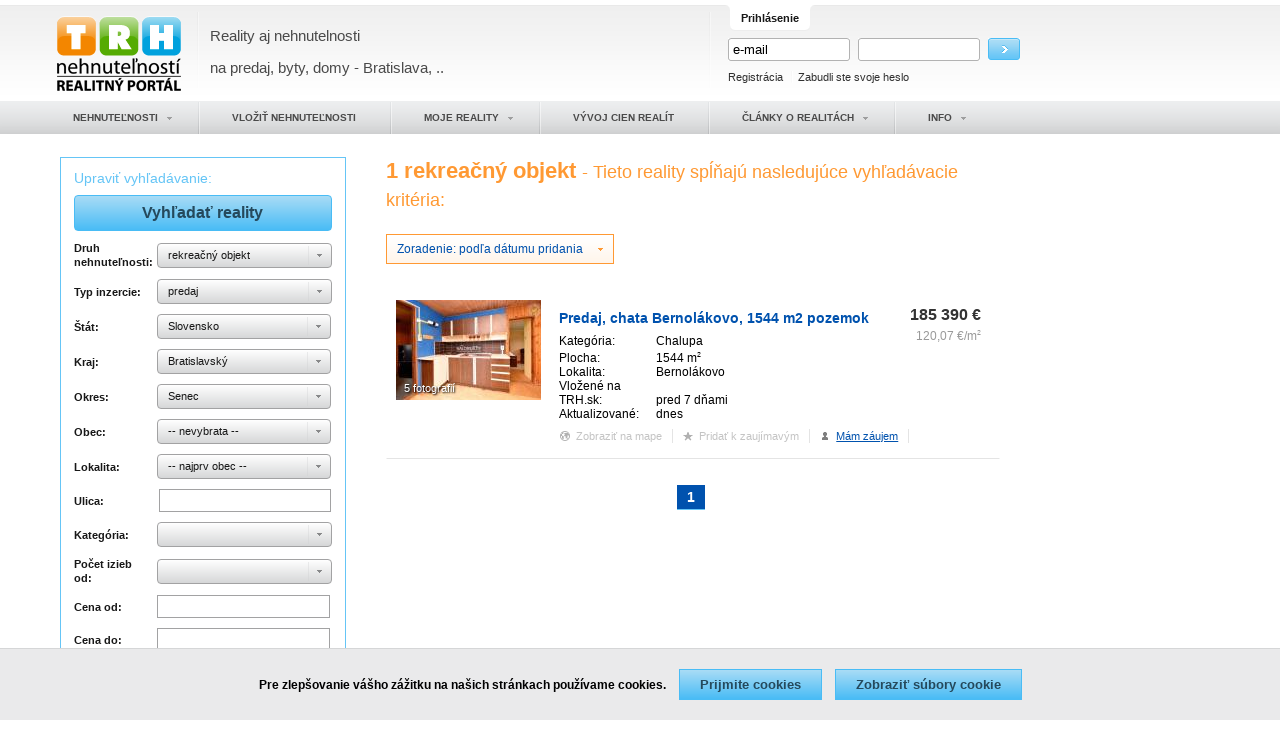

--- FILE ---
content_type: text/html; charset=UTF-8
request_url: https://www.trh.sk/reality-byt-dom-vyhladavanie.html?districts%5B0%5D=1&townships%5B0%5D=50&typeId=5&advertisingTypeId=1&order=1&page=1
body_size: 12312
content:
<!DOCTYPE html PUBLIC "-//W3C//DTD XHTML 1.0 Transitional//EN" "http://www.w3.org/TR/xhtml1/DTD/xhtml1-transitional.dtd">
<html xmlns="http://www.w3.org/1999/xhtml" xml:lang="sk" lang="sk">
<head>
<meta http-equiv="Content-Type" content="text/html; charset=utf-8" />
<title>Rekreačné objekty, predaj, Bratislavský kraj, okres Senec</title><meta name="description" content="Reality na predaj a prenájom - nehnuteľnosti, byty, rodinné domy, novostavby, pozemky - Bratislava, Košice, Žilina, Banská Bystrica, Trnava, Trenčín, Nitra,.." />
<meta name="viewport" content="width=device-width, initial-scale=1" /><link href="https://s3.eu-west-1.amazonaws.com/s.trh.sk/css/reset.css?1507920910" media="screen" rel="stylesheet" type="text/css" />
<link href="https://s3.eu-west-1.amazonaws.com/s.trh.sk/css/main_v2.css?1635363055" media="screen" rel="stylesheet" type="text/css" />
<link href="https://s3.eu-west-1.amazonaws.com/s.trh.sk/css/simple-grid.css?1542902090" media="screen" rel="stylesheet" type="text/css" />
<link href="https://s3.eu-west-1.amazonaws.com/s.trh.sk/css/reset_print.css?1507920910" media="print" rel="stylesheet" type="text/css" />
<link href="https://s3.eu-west-1.amazonaws.com/s.trh.sk/css/main_print.css?1507920909" media="print" rel="stylesheet" type="text/css" />
<link href="https://s3.eu-west-1.amazonaws.com/s.trh.sk/css/jquery.autocomplete.css?1507920908" media="screen" rel="stylesheet" type="text/css" />
<link href="https://s3.eu-west-1.amazonaws.com/s.trh.sk/css/gallery.css?1473623789" media="screen" rel="stylesheet" type="text/css" />
<link href="https://s3.eu-west-1.amazonaws.com/s.trh.sk/css/jquery/jquery-ui-1.8.11.custom.css?1507920908" media="screen" rel="stylesheet" type="text/css" />
<link href="https://s3.eu-west-1.amazonaws.com/s.trh.sk/favicon.ico?1290088614" rel="shortcut icon" type="image/ico" />
<!--[if lt IE 8]> <link href="https://s3.eu-west-1.amazonaws.com/s.trh.sk/css/ie.css?1507920902" media="" rel="stylesheet" type="text/css" /><![endif]--><script type="text/javascript" src="https://ajax.googleapis.com/ajax/libs/jquery/1.4.4/jquery.min.js"></script>
<script type="text/javascript" src="https://s3.eu-west-1.amazonaws.com/s.trh.sk/js/select.js?1473623789"></script>
<script type="text/javascript">
    //<![CDATA[
var googletag = googletag || {};
googletag.cmd = googletag.cmd || [];
(function() {
var gads = document.createElement('script');
gads.async = true;
gads.type = 'text/javascript';
var useSSL = 'https:' == document.location.protocol;
gads.src = (useSSL ? 'https:' : 'http:') + 
'//www.googletagservices.com/tag/js/gpt.js';
var node = document.getElementsByTagName('script')[0];
node.parentNode.insertBefore(gads, node);
})();
    //]]>
</script>
<script type="text/javascript" src="https://s3.eu-west-1.amazonaws.com/s.trh.sk/js/dynamic_select.js?1473623789"></script>
<script type="text/javascript" src="https://s3.eu-west-1.amazonaws.com/s.trh.sk/js/jquery/jquery.autocomplete.pack.js?1473623789"></script>
<script type="text/javascript" src="https://s3.eu-west-1.amazonaws.com/s.trh.sk/js/gallery.js?1473623789"></script>
<script type="text/javascript">
    //<![CDATA[
googletag.cmd.push(function() {
  var mapping = googletag.sizeMapping()
  .addSize([768, 0], [120, 120])
  .addSize([560, 0], [240, 120])
  .addSize([0, 0], [120, 120])
  .build();

  googletag.defineSlot('/2073753/TRHskDetail', [336, 280], 'div-gpt-ad-1426511648403-0').addService(googletag.pubads());
googletag.defineSlot('/2073753/TRHskHEAD', [468, 60], 'div-gpt-ad-1328438072690-1').addService(googletag.pubads());
googletag.defineSlot('/2073753/TRHskVV1//4', [120, 120], 'div-gpt-ad-1328438072690-2').defineSizeMapping(mapping).addService(googletag.pubads());
googletag.defineSlot('/2073753/TRHskVV2//4', [120, 120], 'div-gpt-ad-1328438072690-3').defineSizeMapping(mapping).addService(googletag.pubads());
googletag.defineSlot('/2073753/TRHskVV3//4', [120, 120], 'div-gpt-ad-1328438072690-4').defineSizeMapping(mapping).addService(googletag.pubads());
googletag.defineSlot('/2073753/TRHskVV4//4', [120, 120], 'div-gpt-ad-1328438072690-5').defineSizeMapping(mapping).addService(googletag.pubads());
googletag.defineSlot('/2073753/TRHskVVsky', [[120, 240], [120, 600], [160, 600], [300, 600], [300, 1050]], 'div-gpt-ad-1422868727144-4').addService(googletag.pubads());
googletag.defineSlot('/2073753/TRHskDetailSky', [[120, 240], [120, 600], [160, 600], [300, 600], [300, 1050]], 'div-gpt-ad-1422868727144-0').addService(googletag.pubads());
googletag.defineSlot('/2073753/TRHskVVssquare', [[180, 150], [200, 200]], 'div-gpt-ad-1422868727144-5').addService(googletag.pubads());
googletag.defineSlot('/2073753/TRHskMain', [468, 60], 'div-gpt-ad-1413781200574-0').addService(googletag.pubads());
googletag.defineSlot('/2073753/TRHskDetail2', [[250, 250], [300, 250], [300, 300], [336, 280]], 'div-gpt-ad-1422868727144-2').addService(googletag.pubads());
googletag.defineSlot('/2073753/TRHskSky', [[120, 240], [120, 600], [160, 600], [300, 600], [300, 1050]], 'div-gpt-ad-1422868727144-3').addService(googletag.pubads());
googletag.defineSlot('/2073753/TRHskVVleaderboard', [728, 90], 'div-gpt-ad-1489142232272-0').addService(googletag.pubads());
//googletag.pubads().enableSingleRequest();
//googletag.pubads().enableSyncRendering();
googletag.enableServices();
});
    //]]>
</script>
<script type="text/javascript" src="https://s3.eu-west-1.amazonaws.com/s.trh.sk/js/functions.js?1473623789"></script><meta name="google-site-verification" content="ak_dOX6sZNdyrEGDs1p7SenljxhjqFm1StU6UHGeOHg" />
<meta name="google-site-verification" content="3N_PSNyTGnwLlOF3Ju54Zpt_sHqbn1nYtbIFiMi2GVM" />
<meta name="alexaVerifyID" content="E-K0WXGsGQ3SmLCVkX4Abn9DHmM" />
<script type="text/javascript">
  var _gaq = _gaq || [];
  _gaq.push(['_setAccount', 'UA-1183466-1']);
  _gaq.push(['_setCustomVar', 1, 'User type', 'ANONYMOUS', 2]);
  _gaq.push(['_trackPageview']);

  (function() {
    var ga = document.createElement('script'); ga.type = 'text/javascript'; ga.async = true;
    ga.src = ('https:' == document.location.protocol ? 'https://ssl' : 'http://www') + '.google-analytics.com/ga.js';
    var s = document.getElementsByTagName('script')[0]; s.parentNode.insertBefore(ga, s);
  })();
</script>
<!-- Facebook Pixel Code -->
<script type="text/javascript">
!function(f,b,e,v,n,t,s){if(f.fbq)return;n=f.fbq=function(){n.callMethod?
n.callMethod.apply(n,arguments):n.queue.push(arguments)};if(!f._fbq)f._fbq=n;
n.push=n;n.loaded=!0;n.version='2.0';n.queue=[];t=b.createElement(e);t.async=!0;
t.src=v;s=b.getElementsByTagName(e)[0];s.parentNode.insertBefore(t,s)}(window,
document,'script','//connect.facebook.net/en_US/fbevents.js');

fbq('init', '749323765198747');
fbq('track', "PageView");</script>
<!-- End Facebook Pixel Code -->
</head>
<body class="withSkyscraper">
<noscript>
<img height="1" width="1" style="display:none;" src="https://www.facebook.com/tr?id=749323765198747&amp;ev=PageView&amp;noscript=1" alt="" />
</noscript>
<div id="wrap">
  <div id="wrapIn">
    <div id="header">
	          <a class="h1" href="/" title="Reality, Nehnuteľnosti, byty a domy na predaj a prenájom - Bratislava, Košice a iné mestá"></a>
        <h1 class="main_page">Reality aj nehnutelnosti <br/>na predaj, byty, domy - Bratislava, .. </h1>
<!--        <h2 class="main_page_h2">--><!--</h2>-->
	        <div class="hidden-sm">
      <!--        <div id="banerTop">-->
          <!-- TRHskMain -->
<!--<div id='div-gpt-ad-1413781200574-0' style='width:468px; height:60px;'>-->
<!--<script type='text/javascript'>-->
<!--googletag.cmd.push(function() { googletag.display('div-gpt-ad-1413781200574-0'); });-->
<!--</script>-->
<!--</div>-->
<!--        </div>-->
                            <fieldset id="login">
      <legend><span>Prihlásenie</span></legend>
        <form action="" method="post" enctype="application/x-www-form-urlencoded">
  <p>
    <label>
      <span class="hidden">:</span>
      
<input type="text" name="username" id="username" value="e-mail" onfocus="if (this.value == 'e-mail') this.value = '';" onblur="if (this.value == '') this.value = 'e-mail';" title="Email registrovaného používateľa" class="formText" />    </label>
  </p>
  <p>
    <label>
      <span class="hidden">:</span>
      
<input type="password" name="password" id="password" value="" onfocus="if (this.value == 'heslo') this.value = '';" title="Heslo" class="formPassword" />    </label>
  </p>
  <p>
    
<input type="image" name="loginSubmit" id="loginSubmit" src="https://s3.eu-west-1.amazonaws.com/s.trh.sk/img/login_submit.png?1295599000" alt="Prihlásiť" />  </p>
  
<input type="hidden" name="returnTo" value="/reality-byt-dom-vyhladavanie.html?districts%5B0%5D=1&amp;townships%5B0%5D=50&amp;typeId=5&amp;advertisingTypeId=1&amp;order=1&amp;page=1" id="returnTo" /></form>
    <p class="links">
      <span id="registrationLabel" class="first"><a rel="nofollow" href="/moje-konto/registracia.html">Registrácia</a></span>
      <span id="forgotPasswordLabel" class="last"><a rel="nofollow" href="/moje-konto/zabudnute-heslo.html">Zabudli ste svoje heslo</a></span>
    </p>
  </fieldset>
            </div>
      <div id="menuMobile" class="hidden-lg">
        <div id="nav-icon">
          <span></span>
          <span></span>
          <span></span>
        </div>
      </div>
    </div>

    <script type="text/javascript">
      /*<![CDATA[*/
      $(document).ready(function(){
        $('#nav-icon').click(function(){
          $(this).toggleClass('open');
          $('#menuTop').toggleClass('open');
        });
        $('#menuTop li.hasSubmenu').append($('<div>').addClass('toggle').html('▼'));
        $('#menuTop li.hasSubmenu .toggle').click(function(e) {
          e.preventDefault();
          $(this).parent().toggleClass('open');
        })
      });
      /*]]>*/
    </script>

    <ul id="menuTop" class="clearfix">
  <li class="first hasSubmenu"><a href="/reality-byt-dom-vyhladavanie.html?typeId=1&amp;advertisingTypeId=1&amp;order=1&amp;page=1"><span><span>Nehnuteľnosti</span></span></a><ul><li><a href="/reality-byt-dom-vyhladavanie.html?typeId=1&amp;advertisingTypeId=1&amp;order=1&amp;page=1">Byty</a></li><li><a href="/reality-byt-dom-vyhladavanie.html?typeId=2&amp;advertisingTypeId=1&amp;order=1&amp;page=1">Domy</a></li><li><a href="/reality-byt-dom-vyhladavanie.html?typeId=3&amp;advertisingTypeId=1&amp;order=1&amp;page=1">Novostavby</a></li><li><a href="/reality-byt-dom-vyhladavanie.html?typeId=4&amp;advertisingTypeId=1&amp;order=1&amp;page=1">Nebytové priestory</a></li><li><a href="/reality-byt-dom-vyhladavanie.html?typeId=5&amp;advertisingTypeId=1&amp;order=1&amp;page=1">Rekreačné objekty</a></li><li><a href="/reality-byt-dom-vyhladavanie.html?typeId=6&amp;advertisingTypeId=1&amp;order=1&amp;page=1">Pozemky</a></li><li><a href="/reality-byt-dom-vyhladavanie.html?typeId=7&amp;advertisingTypeId=1&amp;order=1&amp;page=1">Garáže</a></li></ul></li><li><a href="/moje-konto/pridat-inzerat.html"><span><span>Vložiť nehnuteľnosti</span></span></a></li><li class="hasSubmenu"><a href="/moje-konto/prihlasenie.html"><span><span>Moje reality</span></span></a><ul><li><a href="/moje-konto/prihlasenie.html">Prihlásenie</a></li><li><a href="/moje-konto/registracia.html">Registrácia</a></li></ul></li><li><a href="/ceny-nehnutelnosti.html"><span><span>Vývoj cien realít</span></span></a></li><li class="hasSubmenu"><a href="/clanky/byvanie-a-reality.html"><span><span>Články o realitách</span></span></a><ul><li><a href="/clanky/byvanie-a-reality.html">Bývanie a reality</a></li><li><a href="/clanky/pravna-poradna.html">Právna poradňa</a></li><li><a href="/clanky/financie.html">Financie</a></li><li><a href="/clanky/o-nas.html">O nás</a></li></ul></li><li class="last hasSubmenu"><a href="/o-nas.html"><span><span>Info</span></span></a><ul><li><a href="/o-nas.html">O nás</a></li><li><a href="/inzercia-realit-na-trhsk.html">Realitná inzercia na TRH.sk</a></li><li><a href="/cennik-realitnej-inzercie.html">Cenník realitnej inzercie</a></li><li><a href="/zvyraznenie-realitnych-inzeratov.html">Zvýraznenie realitných inzerátov</a></li><li><a href="/reklama.html">Reklama</a></li><li><a href="/partneri-bratislava-skolka-jasle-esencialne-oleje.html">Partneri</a></li><li><a href="/obchodne-podmienky.html">Obchodné podmienky</a></li><li><a href="/moje-konto/kontakt.html">Kontakt</a></li><li><a href="/moje-konto/kontakt.html">Pripomienky</a></li></ul></li></ul>
    	<div id="pageContent">
	  <div class="container" id="searchResults" >
    <div class="row">
        <div class="col-4">
            <button class="visible-sm toggle-sm search-form__toggle-sm">Vyhľadávanie</button>
            <div class="form search-form collapsed-sm">
                <div class="header">Upraviť vyhľadávanie:</div>
                <form id="searchForm" action="/reality-byt-dom-vyhladavanie.html?districts%5B0%5D=1&amp;townships%5B0%5D=50&amp;typeId=5&amp;advertisingTypeId=1&amp;order=1&amp;page=1" method="get" enctype="application/x-www-form-urlencoded">
  
<input type="hidden" name="lokalita" value="" id="lokalita" />  <div class="formSubmitUp">
    
<input type="submit" name="formSubmit" id="formSubmit" value="Vyhľadať reality" class="formSubmit" />  </div>
  
  <div class="typeId controlWrap clearfix">
    <div class="controlLabel">
      <h2><label for="typeId" class="controlLabel">Druh nehnuteľnosti:</label></h2>
    </div>
    <div class="control">
      
<div class="selectSingle" id="typeIdWrap"><span class="selected"><span>rekreačný objekt</span></span><select name="typeId" id="typeId" onchange="$('#searchForm').attr('action', '/search/change-type.html');$('#searchForm').submit();">
    <option value="1" label="byt">byt</option>
    <option value="2" label="dom">dom</option>
    <option value="3" label="novostavba">novostavba</option>
    <option value="4" label="nebytový priestor">nebytový priestor</option>
    <option value="6" label="pozemok">pozemok</option>
    <option value="5" label="rekreačný objekt" selected="selected">rekreačný objekt</option>
    <option value="7" label="garáž">garáž</option>
</select><script type="text/javascript">
//<![CDATA[
$('#typeIdWrap').trhSingleSelect({fallback: '#typeId', emptyText: '&nbsp;'});
//]]>
</script></div>    </div>
  </div>
  <div class="advertisingType controlWrap clearfix">
    <div class="controlLabel">
      <h2><label for="advertisingTypeId" class="controlLabel">Typ inzercie:</label></h2>
    </div>
    <div class="control">
      
<div class="selectSingle" id="advertisingTypeIdWrap"><span class="selected"><span>predaj</span></span><select name="advertisingTypeId" id="advertisingTypeId" onchange="$('#searchForm').attr('action', '/search/change-type.html');$('#searchForm').submit();">
    <option value="1" label="predaj" selected="selected">predaj</option>
    <option value="2" label="prenájom">prenájom</option>
    <option value="4" label="dopyt">dopyt</option>
</select><script type="text/javascript">
//<![CDATA[
$('#advertisingTypeIdWrap').trhSingleSelect({fallback: '#advertisingTypeId', emptyText: 'advertisingTypeId'});
//]]>
</script></div>    </div>
  </div>
  
  <div id="searchLocation">
  <h2><label for="countries" class="controlLabel">Štát:</label></h2>
  
<div class="selectSingle" id="countriesWrap"><span class="selected"><span>Slovensko</span></span><select name="countries" id="countries">
    <option value="0" label="Slovensko" selected="selected">Slovensko</option>
    <option value="15" label="Belgicko">Belgicko</option>
    <option value="25" label="Bulharsko">Bulharsko</option>
    <option value="30" label="Česko">Česko</option>
    <option value="60" label="Chorvátsko">Chorvátsko</option>
    <option value="31" label="Čierna Hora">Čierna Hora</option>
    <option value="28" label="Cyprus">Cyprus</option>
    <option value="34" label="Dánsko">Dánsko</option>
    <option value="38" label="Egypt">Egypt</option>
    <option value="41" label="Estónsko">Estónsko</option>
    <option value="45" label="Fínsko">Fínsko</option>
    <option value="46" label="Francúzsko">Francúzsko</option>
    <option value="50" label="Grécko">Grécko</option>
    <option value="58" label="Holandsko">Holandsko</option>
    <option value="65" label="Írsko">Írsko</option>
    <option value="66" label="Island">Island</option>
    <option value="96" label="Lichtenštajnsko">Lichtenštajnsko</option>
    <option value="97" label="Litva">Litva</option>
    <option value="98" label="Lotyšsko">Lotyšsko</option>
    <option value="99" label="Luxembursko">Luxembursko</option>
    <option value="100" label="Macedónsko">Macedónsko</option>
    <option value="102" label="Maďarsko">Maďarsko</option>
    <option value="107" label="Malta">Malta</option>
    <option value="121" label="Nemecko">Nemecko</option>
    <option value="126" label="Nórsko">Nórsko</option>
    <option value="136" label="Poľsko">Poľsko</option>
    <option value="137" label="Portugalsko">Portugalsko</option>
    <option value="138" label="Rakúsko">Rakúsko</option>
    <option value="140" label="Rumunsko">Rumunsko</option>
    <option value="152" label="Slovinsko">Slovinsko</option>
    <option value="169" label="Španielsko">Španielsko</option>
    <option value="155" label="Spojené kráľovstvo">Spojené kráľovstvo</option>
    <option value="156" label="Spojené štáty">Spojené štáty</option>
    <option value="157" label="Srbsko">Srbsko</option>
    <option value="170" label="Švajčiarsko">Švajčiarsko</option>
    <option value="171" label="Švédsko">Švédsko</option>
    <option value="174" label="Taliansko">Taliansko</option>
    <option value="181" label="Turecko">Turecko</option>
    <option value="190" label="Venezuela">Venezuela</option>
</select><script type="text/javascript">
//<![CDATA[
$('#countriesWrap').trhSingleSelect({fallback: '#countries', emptyText: '&nbsp;'});
//]]>
</script></div>  <script type="text/javascript">
//<![CDATA[
$('#countries').trhDynamicSelect({url: '/ajax/search-location.html', dependentElements: ['districts','townships','cities','localities'], place: 'searchLocation'});
//]]>
</script>  
      <h2><label for="districts" class="controlLabel">Kraj:</label></h2>
    
<div class="selectSingle" id="districtsWrap"><span class="selected"><span>Bratislavský</span></span><select name="districts" id="districts">
    <option value="0" label="Reality z ...">Reality z ...</option>
    <option value="6" label="Banskobystrický">Banskobystrický</option>
    <option value="1" label="Bratislavský" selected="selected">Bratislavský</option>
    <option value="8" label="Košický">Košický</option>
    <option value="3" label="Nitriansky">Nitriansky</option>
    <option value="7" label="Prešovský">Prešovský</option>
    <option value="4" label="Trenčiansky">Trenčiansky</option>
    <option value="2" label="Trnavský">Trnavský</option>
    <option value="5" label="Žilinský">Žilinský</option>
</select><script type="text/javascript">
//<![CDATA[
$('#districtsWrap').trhSingleSelect({fallback: '#districts', emptyText: '&nbsp;'});
//]]>
</script></div>    <script type="text/javascript">
//<![CDATA[
$('#districts').trhDynamicSelect({url: '/ajax/search-location.html', dependentElements: ['countries','townships','cities','localities'], place: 'searchLocation'});
//]]>
</script>    
      <h2><label for="townships" class="controlLabel">Okres:</label></h2>
    
<div class="selectMulti" id="townshipsWrap"><span class="selected"><span>Senec</span></span><select name="townships[]" id="townships" multiple="multiple">
    <option value="5" label="Bratislava">Bratislava</option>
    <option value="27" label="Malacky">Malacky</option>
    <option value="37" label="Pezinok">Pezinok</option>
    <option value="50" label="Senec" selected="selected">Senec</option>
</select><script type="text/javascript">
//<![CDATA[
$(document).ready(function() {$('#townshipsWrap').trhMultiSelect({fallback: '#townships', emptyText: '-- všetky --'});});
//]]>
</script></div>    <script type="text/javascript">
//<![CDATA[
$('#townships').trhDynamicSelect({url: '/ajax/search-location.html', dependentElements: ['countries','districts','cities','localities'], place: 'searchLocation'});
//]]>
</script>    
      <h2><label for="cities" class="controlLabel">Obec:</label></h2>
    
<div class="selectMulti" id="citiesWrap"><span class="selected"><span>-- nevybrata --</span></span><select name="cities[]" id="cities" multiple="multiple">
    <option value="268" label="Alžbetin Dvor">Alžbetin Dvor</option>
    <option value="378" label="Bernolákovo">Bernolákovo</option>
    <option value="411" label="Blatné">Blatné</option>
    <option value="450" label="Boldog">Boldog</option>
    <option value="627" label="Čataj">Čataj</option>
    <option value="1329" label="Chorvátsky Grob">Chorvátsky Grob</option>
    <option value="723" label="Dedinka pri Dunaji">Dedinka pri Dunaji</option>
    <option value="866" label="Doma">Doma</option>
    <option value="938" label="Dunajská Lužná">Dunajská Lužná</option>
    <option value="1054" label="Hamuliakovo">Hamuliakovo</option>
    <option value="1277" label="Hrubá Borša">Hrubá Borša</option>
    <option value="1282" label="Hrubý Šúr">Hrubý Šúr</option>
    <option value="1302" label="Hurbanova Ves">Hurbanova Ves</option>
    <option value="1352" label="Igram">Igram</option>
    <option value="1378" label="Ivanka pri Dunaji">Ivanka pri Dunaji</option>
    <option value="1421" label="Jánošíková">Jánošíková</option>
    <option value="1497" label="Kalinkovo">Kalinkovo</option>
    <option value="1532" label="Kaplna">Kaplna</option>
    <option value="1683" label="Kostolná pri Dunaji">Kostolná pri Dunaji</option>
    <option value="1737" label="Kráľová pri Senci">Kráľová pri Senci</option>
    <option value="2165" label="Malinovo">Malinovo</option>
    <option value="2169" label="Malý Biel">Malý Biel</option>
    <option value="2182" label="Malý Madaras">Malý Madaras</option>
    <option value="2275" label="Miloslavov">Miloslavov</option>
    <option value="2330" label="Most pri Bratislave">Most pri Bratislave</option>
    <option value="2461" label="Nová Dedinka">Nová Dedinka</option>
    <option value="2466" label="Nová Lipnica">Nová Lipnica</option>
    <option value="2479" label="Nová Ves pri Dunaji">Nová Ves pri Dunaji</option>
    <option value="2483" label="Nové Košariská">Nové Košariská</option>
    <option value="2498" label="Nový Svet">Nový Svet</option>
    <option value="2968" label="Reca">Reca</option>
    <option value="3016" label="Rovinka">Rovinka</option>
    <option value="177" label="Senec">Senec</option>
    <option value="3303" label="Studené">Studené</option>
    <option value="3521" label="Tomášov">Tomášov</option>
    <option value="3601" label="Tureň">Tureň</option>
    <option value="3763" label="Veľký Biel">Veľký Biel</option>
    <option value="3855" label="Vlky">Vlky</option>
    <option value="3989" label="Zálesie">Zálesie</option>
</select><script type="text/javascript">
//<![CDATA[
$(document).ready(function() {$('#citiesWrap').trhMultiSelect({fallback: '#cities', emptyText: '-- nevybrata --'});});
//]]>
</script></div>    <script type="text/javascript">
//<![CDATA[
$('#cities').trhDynamicSelect({url: '/ajax/search-location.html', dependentElements: ['countries','districts','townships','localities'], place: 'searchLocation'});
//]]>
</script>    
      <h2><label for="localities" class="controlLabel">Lokalita:</label></h2>
    
<div class="selectMulti" id="localitiesWrap"><span class="selected"><span>-- najprv obec --</span></span><select name="localities[]" id="localities" multiple="multiple">
    
</select><script type="text/javascript">
//<![CDATA[
$(document).ready(function() {$('#localitiesWrap').trhMultiSelect({fallback: '#localities', emptyText: '-- najprv obec --'});});
//]]>
</script></div>    
      <div class="controlLabel">
      <h2><label for="street">Ulica:</label></h2>
    </div>
    
<input type="hidden" name="street" value="" id="street" />    <input type="text" name="streetText" id="streetText" value="" />  </div>
   
  <div class="categories controlWrap clearfix">
    <div class="controlLabel">
      <h2><label for="categories">Kategória:</label></h2>
    </div>
    <div class="control">
      
<div class="selectMulti" id="categoriesWrap"><span class="selected"><span>&nbsp;</span></span><select name="categories[]" id="categories" multiple="multiple">
    <option value="1" label="Chata">Chata</option>
    <option value="2" label="Chalupa">Chalupa</option>
    <option value="3" label="Zahradný dom">Zahradný dom</option>
    <option value="4" label="Iné">Iné</option>
</select><script type="text/javascript">
//<![CDATA[
$(document).ready(function() {$('#categoriesWrap').trhMultiSelect({fallback: '#categories', emptyText: '&nbsp;'});});
//]]>
</script></div>    </div>
  </div>
  <div class="rooms controlWrap clearfix">
    <div class="controlLabel">
      <h2><label for="rooms" class="controlLabel">Počet izieb od:</label></h2>
    </div>
    <div class="control">
      
<div class="selectSingle" id="roomsWrap"><span class="selected"><span>&nbsp;</span></span><select name="rooms" id="rooms">
    <option value="0" label="&amp;nbsp;" selected="selected">&amp;nbsp;</option>
    <option value="2" label="1">1</option>
    <option value="3" label="2">2</option>
    <option value="4" label="3">3</option>
    <option value="5" label="4">4</option>
    <option value="6" label="5">5</option>
    <option value="7" label="6">6</option>
    <option value="8" label="7+">7+</option>
</select><script type="text/javascript">
//<![CDATA[
$('#roomsWrap').trhSingleSelect({fallback: '#rooms', emptyText: '&nbsp;'});
//]]>
</script></div>    </div>
  </div>
  <div class="priceFrom controlWrap clearfix">
    <div class="controlLabel">
      <h2><label for="priceFrom">Cena od:</label></h2>
    </div>
    <div class="control">
      
<input type="text" name="priceFrom" id="priceFrom" value="" class="formText" />    </div>
  </div>
  <div class="priceTo controlWrap clearfix">
    <div class="controlLabel">
      <h2><label for="priceTo">Cena do:</label></h2>
    </div>
    <div class="control">
      
<input type="text" name="priceTo" id="priceTo" value="" class="formText" />    </div>
  </div>
  <div class="priceType controlWrap clearfix">
    <div class="controlLabel">
      <h2><label for="priceType" class="controlLabel">Typ ceny:</label></h2>
    </div>
    <div class="control">
      
<div class="selectSingle" id="priceTypeWrap"><span class="selected"><span>Eur</span></span><select name="priceType" id="priceType">
    <option value="3" label="Eur" selected="selected">Eur</option>
    <option value="4" label="Eur/m2">Eur/m2</option>
</select><script type="text/javascript">
//<![CDATA[
$('#priceTypeWrap').trhSingleSelect({fallback: '#priceType', emptyText: 'priceType'});
//]]>
</script></div>    </div>
  </div>
  <div class="areaFrom controlWrap clearfix">
    <div class="controlLabel">
      <h2><label for="areaFrom">Obytná plocha od:</label></h2>
    </div>
    <div class="control">
      
<input type="text" name="areaFrom" id="areaFrom" value="" class="formText" />    </div>
  </div>
  <div class="areaTo controlWrap clearfix">
    <div class="controlLabel">
      <h2><label for="areaTo">Obytná plocha do:</label></h2>
    </div>
    <div class="control">
      
<input type="text" name="areaTo" id="areaTo" value="" class="formText" />    </div>
  </div>
  <div class="fulltext controlWrap clearfix">
    <div class="controlLabel">
      <h2><label for="fulltext">Obsahuje text:</label></h2>
    </div>
    <div class="control">
      
<input type="text" name="fulltext" id="fulltext" value="" class="formText" />    </div>
  </div>
  <div class="picture checkbox controlWrap clearfix">
    <div class="control">
      
<input type="hidden" name="picture" value="0" /><input type="checkbox" name="picture" id="picture" value="1" checked="checked" />    </div>
    <div class="controlLabel">
      <h2><label for="picture">Len reality s fotografiou</label></h2>
    </div>
  </div>
  <div class="personal checkbox controlWrap clearfix">
    <div class="control">
      
<input type="hidden" name="personal" value="0" /><input type="checkbox" name="personal" id="personal" value="1" />    </div>
    <div class="controlLabel">
      <h2><label for="personal">Len súkromné nehnuteľnosti</label></h2>
    </div>
  </div>
  
  
<input type="hidden" name="order" value="1" id="order" />  
<input type="hidden" name="user" value="0" id="user" />  
  <div class="searchExtendedToggle">
    <a href="#" onclick="$('#searchExtended').toggle('slow');$(this).text(($(this).text() == 'Viac kritérii' ? 'Menej kritérií' : 'Viac kritérii'));return false;">Viac kritérii</a>
  </div>
  
  <div id="searchExtended" style="display:none;">
    <div class="plotAreaFrom controlWrap clearfix">
      <div class="controlLabel">
        <h2><label for="plotAreaFrom">Plocha pozemku od:</label></h2>
      </div>
      <div class="control">
        
<input type="text" name="plotAreaFrom" id="plotAreaFrom" value="" class="formText" />      </div>
    </div>
    <div class="plotAreaTo controlWrap clearfix">
      <div class="controlLabel">
        <h2><label for="plotAreaTo">Plocha pozemku do:</label></h2>
      </div>
      <div class="control">
        
<input type="text" name="plotAreaTo" id="plotAreaTo" value="" class="formText" />      </div>
    </div>
    <div class="age controlWrap clearfix">
      <div class="controlLabel">
        <h2><label for="age">Vek stavby:</label></h2>
      </div>
      <div class="control">
        
<div class="selectSingle" id="ageWrap"><span class="selected"><span>-- nezáleží --</span></span><select name="age" id="age">
    <option value="0" label="-- nezáleží --" selected="selected">-- nezáleží --</option>
    <option value="1" label="&lt; 1 rok">&lt; 1 rok</option>
    <option value="2" label="&lt; 2 roky">&lt; 2 roky</option>
    <option value="3" label="&lt; 5 rokov">&lt; 5 rokov</option>
    <option value="4" label="&lt; 10 rokov">&lt; 10 rokov</option>
    <option value="5" label="&lt; 20 rokov">&lt; 20 rokov</option>
    <option value="6" label="&lt; 30 rokov">&lt; 30 rokov</option>
    <option value="7" label="&lt; 50 rokov">&lt; 50 rokov</option>
    <option value="8" label="&gt; 50 rokov">&gt; 50 rokov</option>
</select><script type="text/javascript">
//<![CDATA[
$('#ageWrap').trhSingleSelect({fallback: '#age', emptyText: '&nbsp;'});
//]]>
</script></div>      </div>
    </div>
    <div class="state controlWrap clearfix">
      <div class="controlLabel">
        <h2><label for="state">Stav nehnuteľnosti:</label></h2>
      </div>
      <div class="control">
        
<div class="selectSingle" id="stateWrap"><span class="selected"><span>-- nezáleží --</span></span><select name="state" id="state">
    <option value="0" label="-- nezáleží --" selected="selected">-- nezáleží --</option>
    <option value="1" label="Pôvodný">Pôvodný</option>
    <option value="2" label="Po kompletnej rekonštrukcii">Po kompletnej rekonštrukcii</option>
    <option value="3" label="Po čiastočnej rekonštrukcii">Po čiastočnej rekonštrukcii</option>
    <option value="4" label="Potrebná väčšia rekonštrukcia">Potrebná väčšia rekonštrukcia</option>
    <option value="5" label="Nový">Nový</option>
</select><script type="text/javascript">
//<![CDATA[
$('#stateWrap').trhSingleSelect({fallback: '#state', emptyText: 'akýkoľvek'});
//]]>
</script></div>      </div>
    </div>
    <div class="construction controlWrap clearfix">
      <div class="controlLabel">
        <h2><label for="construction">Vyhotovenie:</label></h2>
      </div>
      <div class="control">
        
<div class="selectSingle" id="constructionWrap"><span class="selected"><span>-- nezáleží --</span></span><select name="construction" id="construction">
    <option value="0" label="-- nezáleží --" selected="selected">-- nezáleží --</option>
    <option value="1" label="Tehlová">Tehlová</option>
    <option value="2" label="Panelová">Panelová</option>
    <option value="3" label="Železobetónový skelet">Železobetónový skelet</option>
    <option value="4" label="Oceľový skelet">Oceľový skelet</option>
    <option value="5" label="Zmiešaná konštrukcia">Zmiešaná konštrukcia</option>
</select><script type="text/javascript">
//<![CDATA[
$('#constructionWrap').trhSingleSelect({fallback: '#construction', emptyText: '&nbsp;'});
//]]>
</script></div>      </div>
    </div>
    <div class="floor controlWrap clearfix">
      <div class="controlLabel">
        <h2><label for="floor" class="controlLabel">Počet nadzemných podlaží:</label></h2>
      </div>
      <div class="control">
        
<div class="selectSingle" id="floorWrap"><span class="selected"><span>&nbsp;</span></span><select name="floor" id="floor">
    <option value="0" label="&amp;nbsp;" selected="selected">&amp;nbsp;</option>
    <option value="2" label="1">1</option>
    <option value="3" label="2">2</option>
    <option value="4" label="3">3</option>
    <option value="5" label="4+">4+</option>
</select><script type="text/javascript">
//<![CDATA[
$('#floorWrap').trhSingleSelect({fallback: '#floor', emptyText: '&nbsp;'});
//]]>
</script></div>      </div>
    </div>
    <div class="canalization controlWrap clearfix">
      <div class="controlLabel">
        <h2><label for="canalization">Odpad:</label></h2>
      </div>
      <div class="control">
        
<div class="selectSingle" id="canalizationWrap"><span class="selected"><span>-- nezáleží --</span></span><select name="canalization" id="canalization">
    <option value="0" label="-- nezáleží --" selected="selected">-- nezáleží --</option>
    <option value="1" label="Kanalizácia">Kanalizácia</option>
    <option value="2" label="Čistička">Čistička</option>
    <option value="3" label="Septik / žumpa">Septik / žumpa</option>
    <option value="4" label="Nie je">Nie je</option>
</select><script type="text/javascript">
//<![CDATA[
$('#canalizationWrap').trhSingleSelect({fallback: '#canalization', emptyText: '&nbsp;'});
//]]>
</script></div>      </div>
    </div>
    <div class="gas controlWrap clearfix">
      <div class="controlLabel">
        <h2><label for="gas" class="controlLabel">Plyn:</label></h2>
      </div>
      <div class="control">
        
<div class="selectSingle" id="gasWrap"><span class="selected"><span>-- nezáleží --</span></span><select name="gas" id="gas">
    <option value="0" label="-- nezáleží --" selected="selected">-- nezáleží --</option>
    <option value="1" label="áno">áno</option>
    <option value="2" label="v blízkosti pozemku">v blízkosti pozemku</option>
</select><script type="text/javascript">
//<![CDATA[
$('#gasWrap').trhSingleSelect({fallback: '#gas', emptyText: '&nbsp;'});
//]]>
</script></div>      </div>
    </div>
    <div class="water checkbox controlWrap clearfix">
      <div class="control">
        
<input type="hidden" name="water" value="0" /><input type="checkbox" name="water" id="water" value="1" />      </div>
      <div class="controlLabel">
        <h2><label for="water">Pitná voda</label></h2>
      </div>
    </div>
    <div class="waterHeating checkbox controlWrap clearfix">
      <div class="control">
        
<input type="hidden" name="waterHeating" value="0" /><input type="checkbox" name="waterHeating" id="waterHeating" value="1" />      </div>
      <div class="controlLabel">
        <h2><label for="waterHeating">Teplá voda</label></h2>
      </div>
    </div>
    <div class="cave checkbox controlWrap clearfix">
      <div class="control">
        
<input type="hidden" name="cave" value="0" /><input type="checkbox" name="cave" id="cave" value="1" />      </div>
      <div class="controlLabel">
        <h2><label for="cave">Podpivničený</label></h2>
      </div>
    </div>
    <div class="electric checkbox controlWrap clearfix">
      <div class="control">
        
<input type="hidden" name="electric" value="0" /><input type="checkbox" name="electric" id="electric" value="1" />      </div>
      <div class="controlLabel">
        <h2><label for="electric">Eletrický prúd</label></h2>
      </div>
    </div>
  </div>
  
  
<input type="submit" name="formSubmit2" id="formSubmit2" value="Vyhľadať reality" class="formSubmit" /></form>
<script type="text/javascript">
$(document).ready(function(){
	initLokalityUrls();
});
</script>
                            </div>
            <!-- TRHskVVssquare -->
            <div id='div-gpt-ad-1422868727144-5' class="hidden-sm">
                <script type='text/javascript'>
                    googletag.cmd.push(function () {
                        googletag.display('div-gpt-ad-1422868727144-5');
                    });
                </script>
            </div>
        </div>
        <div class="col-8 list">
            <h1><span class="count">
    1 rekreačný objekt    </span> -
                Tieto reality spĺňajú nasledujúce vyhľadávacie kritéria:</h1>
            <div class="searchResultFilters clearfix">
      <div class="searchResultFilter" id="filter_697a3a96dd1d8"><div class="selected">Zoradenie: podľa dátumu pridania</div><div class="filterOptions"><div class="filterOptionsIn"><div class="filterOptionsIn2 clearfix"><ul class="last"><li><a href="/reality-byt-dom-vyhladavanie.html?districts%5B0%5D=1&amp;townships%5B0%5D=50&amp;typeId=5&amp;advertisingTypeId=1&amp;order=1&amp;page=1" class="selected">podľa dátumu pridania</a></li><li><a href="/reality-byt-dom-vyhladavanie.html?districts%5B0%5D=1&amp;townships%5B0%5D=50&amp;typeId=5&amp;advertisingTypeId=1&amp;order=2&amp;page=1" class="">podla dátumu aktualizácie</a></li><li><a href="/reality-byt-dom-vyhladavanie.html?districts%5B0%5D=1&amp;townships%5B0%5D=50&amp;typeId=5&amp;advertisingTypeId=1&amp;order=3&amp;page=1" class="">podla ceny od najnižšej</a></li><li><a href="/reality-byt-dom-vyhladavanie.html?districts%5B0%5D=1&amp;townships%5B0%5D=50&amp;typeId=5&amp;advertisingTypeId=1&amp;order=4&amp;page=1" class="">podla ceny od najvyššej</a></li></ul></div></div></div></div><script type="text/javascript">
//<![CDATA[
$('#filter_697a3a96dd1d8').trhSingleFilter();
//]]>
</script>  </div>
            <div class="adverts">
                                                    <div class="advert clearfix">
      <div class="image">
  <a href="/rekreacny-objekt/bernolakovo/predaj-chata-bernolakovo-1544-m2-pozemok-140497.html">
    <div class="hidden-sm">
              <img src="https://s3.eu-west-1.amazonaws.com/s.trh.sk/thumbs/5/141/140497_52246292_l.jpg" width="145" height="100" alt="Reality Predaj, chata Bernolákovo, 1544 m2 pozemok" title="Reality Predaj, chata Bernolákovo, 1544 m2 pozemok" />          </div>
    <div class="hidden-lg">
                <div class="image-sm" style=""></div>
        <img src="https://s3.eu-west-1.amazonaws.com/s.trh.sk/thumbs/5/141/140497_52246292_b.jpg" width="700" height="466" alt="Reality Predaj, chata Bernolákovo, 1544 m2 pozemok" title="Reality Predaj, chata Bernolákovo, 1544 m2 pozemok" />          </div>
  </a>
      <div class="count">
      <a href="#" class="gallery_link">
        5 fotografií      </a>
    </div>
    <a class="hidden" href="/ajax/gallery.html?type=5&amp;id=140497" style="display: none;" rel="nofollow"></a>
  </div>
  <div class="description">
    <div class="col-9">
      <h2><a href="/rekreacny-objekt/bernolakovo/predaj-chata-bernolakovo-1544-m2-pozemok-140497.html">Predaj, chata Bernolákovo, 1544 m2 pozemok</a></h2>
      <dl class="search__attributes">
        <dt>Kategória:</dt>
<dd>Chalupa</dd><dt>Plocha:</dt>
<dd>1544 m<sup style="float:none;position:relative;">2</sup></dd>        <dt>Lokalita:</dt>
        <dd>
          Bernolákovo        </dd>
        <dt class="hidden-sm">Vložené na TRH.sk:</dt>
        <dd class="hidden-sm"><span title="22.1.2026 13:10:32">pred 7 dňami</span></dd>
        <dt class="hidden-sm">Aktualizované:</dt>
        <dd><span title="28.1.2026 2:29:19">dnes</span></dd>
      </dl>
    </div>
    <div class="col-3 search__price">
      <div>
        <div class="search__price-full">
          <span class="priceWrap"><span class="price" title="185 390 €"><span class="number">185 390</span> <span class="unit">€</span></span></span>        </div>
                  <div class="search__price-unit">
            <span class="price" title="120,07 Sk"><span class="number">120,07</span> <span class="unit">€/m<sup style="float:none;position:relative;">2</sup></span></span>          </div>
              </div>
    </div>
    <ul class="tools">
      <li class="tool map"><a href="/rekreacny-objekt/bernolakovo/predaj-chata-bernolakovo-1544-m2-pozemok-140497.html#advertOnMap"><span>Zobraziť na mape</span></a></li>
          <li class="tool save"><a href="#" rel="nofollow" onclick="$('#dialogsContainer').openDialog('/ajax/save-advert.html?type=5&amp;id=140497', {modal: true, title: 'Uložiť'});return false;"><span>Pridať k zaujímavým</span></a></li>
  
	<li class="tool contact"><a href="#" rel="nofollow" onclick="fbq('track', 'Lead'); $('#dialogsContainer').openDialog('/ajax/contact-owner.html?type=5&amp;id=140497', {modal: true, title: 'Mám záujem'});return false;"><span>Mám záujem</span></a></li>
    	
  </ul>
  </div>
</div>
                                                                </div>
                                                <div style="display: none;">
                <div id="dialogsContainer"></div>
            </div>
            <!--<form class="newsletter clearfix" action="" method="post">
      <label class="email">Chcem ponuky s týmito kritériami na <input type="text" name="newsletter[email]" value="môj email" /></label>
      <input type="image" src="https://s3.eu-west-1.amazonaws.com/s.trh.sk/img/login_submit.png?1295599000" alt="Zaregistrovať" class="submit" />
    </form>-->
            <div class="pager clearfix">
  <a href="/reality-byt-dom-vyhladavanie.html?districts%5B0%5D=1&amp;townships%5B0%5D=50&amp;typeId=5&amp;advertisingTypeId=1&amp;order=1&amp;page=1" class="selected">1</a></div>
        </div>
    </div>
</div>    </div>
    <div id="footer">
  <h2 class="hidden">Reality - Nehnuteľnosti - na predaj a prenájom - Bratislava ..</h2>
  <div class="row clearfix">
    <div class="col-2"><h3><a href="/reality-byt-dom-vyhladavanie.html?typeId=1&amp;advertisingTypeId=1&amp;order=1&amp;page=1">Nehnuteľnosti</a></h3><ul><li><a href="/reality-byt-dom-vyhladavanie.html?typeId=1&amp;advertisingTypeId=1&amp;order=1&amp;page=1">Byty</a></li><li><a href="/reality-byt-dom-vyhladavanie.html?typeId=2&amp;advertisingTypeId=1&amp;order=1&amp;page=1">Domy</a></li><li><a href="/reality-byt-dom-vyhladavanie.html?typeId=3&amp;advertisingTypeId=1&amp;order=1&amp;page=1">Novostavby</a></li><li><a href="/reality-byt-dom-vyhladavanie.html?typeId=4&amp;advertisingTypeId=1&amp;order=1&amp;page=1">Nebytové priestory</a></li><li><a href="/reality-byt-dom-vyhladavanie.html?typeId=5&amp;advertisingTypeId=1&amp;order=1&amp;page=1">Rekreačné objekty</a></li><li><a href="/reality-byt-dom-vyhladavanie.html?typeId=6&amp;advertisingTypeId=1&amp;order=1&amp;page=1">Pozemky</a></li><li><a href="/reality-byt-dom-vyhladavanie.html?typeId=7&amp;advertisingTypeId=1&amp;order=1&amp;page=1">Garáže</a></li></ul></div><div class="col-2"><h3><a href="/moje-konto/pridat-inzerat.html">Vložiť nehnuteľnosti</a></h3></div><div class="col-2"><h3><a href="/moje-konto/prihlasenie.html">Moje reality</a></h3><ul><li><a href="/moje-konto/prihlasenie.html">Prihlásenie</a></li><li><a href="/moje-konto/registracia.html">Registrácia</a></li></ul></div><div class="col-2"><h3><a href="/ceny-nehnutelnosti.html">Vývoj cien realít</a></h3></div><div class="col-2"><h3><a href="/clanky/byvanie-a-reality.html">Články o realitách</a></h3><ul><li><a href="/clanky/byvanie-a-reality.html">Bývanie a reality</a></li><li><a href="/clanky/pravna-poradna.html">Právna poradňa</a></li><li><a href="/clanky/financie.html">Financie</a></li><li><a href="/clanky/o-nas.html">O nás</a></li></ul></div><div class="col-2"><h3><a href="/o-nas.html">Info</a></h3><ul><li><a href="/o-nas.html">O nás</a></li><li><a href="/inzercia-realit-na-trhsk.html">Realitná inzercia na TRH.sk</a></li><li><a href="/cennik-realitnej-inzercie.html">Cenník realitnej inzercie</a></li><li><a href="/zvyraznenie-realitnych-inzeratov.html">Zvýraznenie realitných inzerátov</a></li><li><a href="/reklama.html">Reklama</a></li><li><a href="/partneri-bratislava-skolka-jasle-esencialne-oleje.html">Partneri</a></li><li><a href="/obchodne-podmienky.html">Obchodné podmienky</a></li><li><a href="/moje-konto/kontakt.html">Kontakt</a></li><li><a href="/moje-konto/kontakt.html">Pripomienky</a></li></ul></div>  </div>
</div>    <div id="copyright">
      Copyright © 1998 - 2026 www.trh.sk - Kompletný TRH nehnuteľností
    </div>
                  <div id="skyscraper">
            	    <!--<div class="banners clearfix">-->
<!--    <div class="row">-->
<!--        <div class="col-6">-->
<!--            <div class="banner_150_150">-->
                <!-- TRHskVV1/4 -->
<!--                <div id='div-gpt-ad-1328438072690-2'>-->
<!--                    <script type='text/javascript'>-->
<!--                        googletag.cmd.push(function () {-->
<!--                            googletag.display('div-gpt-ad-1328438072690-2');-->
<!--                        });-->
<!--                    </script>-->
<!--                </div>-->
<!--            </div>-->
<!--            <div class="banner_150_150">-->
                <!-- TRHskVV2/4 -->
<!--                <div id='div-gpt-ad-1328438072690-3'>-->
<!--                    <script type='text/javascript'>-->
<!--                        googletag.cmd.push(function () {-->
<!--                            googletag.display('div-gpt-ad-1328438072690-3');-->
<!--                        });-->
<!--                    </script>-->
<!--                </div>-->
<!--            </div>-->
<!--        </div>-->
<!--        <div class="col-6">-->
<!--            <div class="banner_150_150">-->
                <!-- TRHskVV3/4 -->
<!--                <div id='div-gpt-ad-1328438072690-4'>-->
<!--                    <script type='text/javascript'>-->
<!--                        googletag.cmd.push(function () {-->
<!--                            googletag.display('div-gpt-ad-1328438072690-4');-->
<!--                        });-->
<!--                    </script>-->
<!--                </div>-->
<!--            </div>-->
<!--            <div class="banner_150_150">-->
                <!-- TRHskVV4/4 -->
<!--                <div id='div-gpt-ad-1328438072690-5'>-->
<!--                    <script type='text/javascript'>-->
<!--                        googletag.cmd.push(function () {-->
<!--                            googletag.display('div-gpt-ad-1328438072690-5');-->
<!--                        });-->
<!--                    </script>-->
<!--                </div>-->
<!--            </div>-->
<!--        </div>-->
<!--    </div>-->
<!--</div>-->
<!---->
<!-- TRHskVVsky -->
<!--<div id='div-gpt-ad-1422868727144-4'>-->
<!--    <script type='text/javascript'>-->
<!--        googletag.cmd.push(function () {-->
<!--            googletag.display('div-gpt-ad-1422868727144-4');-->
<!--        });-->
<!--    </script>-->
<!--</div>-->
                </div>
            </div>
</div>
<script type="text/javascript">
    //<![CDATA[
$('#streetText').autocomplete('/ajax/street.html',{extraParams: {township: function() {return $('#townships').val();},cities: function() {return $('#cities').val();}}}).result(function(evt,data){$('#street').val(data[1]);});$('#streetText').change(function(){if ($(this).val() == "") {$('#street').val('');}})    //]]>
</script>
<script type="text/javascript">
    //<![CDATA[
            $(document).ready(function() {
            $('div.adverts div.image a.gallery_link').click(function(event) {
            var $galleryUrl = $('a.hidden', $(this).parents('div.image'));
            var url = $galleryUrl.attr('href');
            var $advertDiv = $(this).parents('div.advert');

            var $gallery = $('div.galleryContainer', $advertDiv);
            if($gallery.length < 1) {
            $gallery = $('<div/>');
            $gallery.attr('class', 'galleryContainer');
            $gallery.css('display', 'none');
            $advertDiv.append($gallery);
            }

            openGallery($gallery, url, 0);
            event.preventDefault();
            });
            $('.search-form__toggle-sm').click(function(e) {
              e.preventDefault();
              $('.search-form').slideToggle();
            });
            });
                //]]>
</script>
<script type="text/javascript">
    //<![CDATA[
  (function ($) {
    $.fn.openDialog = function(url, config) {
      var ajaxLoader = $('<div class="ajaxLoader"></div>');
      ajaxLoader.appendTo('body');
      ajaxLoader.css('top', ($(window).height() - ajaxLoader.height()) / 2 + $(window).scrollTop() + 'px');
      ajaxLoader.css('left', ($(window).width() - ajaxLoader.width()) / 2 + $(window).scrollLeft() + 'px');
      if (!$('body').hasClass('jqueryUIloaded')) {
        $.getScript('http://ajax.googleapis.com/ajax/libs/jqueryui/1.8.11/jquery-ui.min.js', function() {
          $('body').addClass('jqueryUIloaded');
        });
      }
      $.ajax({
        url: url,
        success: function(data) {
          $('#dialogsContainer').html(data);
          showDialog(config);
        },
        complete: function() {
          ajaxLoader.remove();
        }
      });
	  }
  })(jQuery);
  function showDialog(config) {
    if ($('body').hasClass('jqueryUIloaded')) {
      $('#dialogsContainer').dialog(config);
    } else {
      setTimeout(function() {showDialog(config)}, 300);
    }
  }
    //]]>
</script><!-- Piwik
<script type="text/javascript">
var pkBaseURL = (("https:" == document.location.protocol) ? "https://tns4.cust.nextra.sk/" : "http://tns4.cust.nextra.sk/");
document.write(unescape("%3Cscript src='" + pkBaseURL + "piwik.js' type='text/javascript'%3E%3C/script%3E"));
</script><script type="text/javascript">
try {
var piwikTracker = Piwik.getTracker(pkBaseURL + "piwik.php", 37);
piwikTracker.trackPageView();
piwikTracker.enableLinkTracking();
} catch( err ) {}
</script><noscript><p><img src="http://tns4.cust.nextra.sk/piwik.php?idsite=37" style="border:0" alt="" /></p></noscript>
End Piwik Tag -->
<!-- (C)2000-2012 Gemius SA - gemiusAudience / trh.sk / Ostatne -->
<script type="text/javascript">
<!--//--><![CDATA[//><!--
var pp_gemius_identifier = new String('zN41Z.fJFelnynEYqmrfb3aIP8f1AYb2xJblaHjXNVL.R7');
//--><!]]>
</script>
<script type="text/javascript">
<!--//--><![CDATA[//><!--
// lines below shouldn't be edited
function gemius_pending(i) { window[i] = window[i] || function() {var x = window[i+'_pdata'] = window[i+'_pdata'] || []; x[x.length]=arguments;};};
gemius_pending('gemius_hit'); gemius_pending('gemius_event'); gemius_pending('pp_gemius_hit'); gemius_pending('pp_gemius_event');
(function(d,t) {try {var gt=d.createElement(t),s=d.getElementsByTagName(t)[0],l='http'+((location.protocol=='https:')?'s':''); gt.setAttribute('async','async');
gt.setAttribute('defer','defer'); gt.src=l+'://gask.hit.gemius.pl/xgemius.js'; s.parentNode.insertBefore(gt,s);} catch (e) {}})(document,'script');
//--><!]]>
</script>
<!-- Google Code for Zna&#269;ka pre remarketing -->
<!-- Remarketing tags may not be associated with personally identifiable information or placed on pages related to sensitive categories. For instructions on adding this tag and more information on the above requirements, read the setup guide: google.com/ads/remarketingsetup -->
<script type="text/javascript">
/* <![CDATA[ */
var google_conversion_id = 1009006104;
var google_conversion_label = "ToGLCKiz-wMQmOyQ4QM";
var google_custom_params = window.google_tag_params;
var google_remarketing_only = true;
/* ]]> */
</script>
<script type="text/javascript" src="//www.googleadservices.com/pagead/conversion.js">
</script>
<noscript>
<div style="display:inline;">
<img height="1" width="1" style="border-style:none;" alt="" src="//googleads.g.doubleclick.net/pagead/viewthroughconversion/1009006104/?value=0&amp;label=ToGLCKiz-wMQmOyQ4QM&amp;guid=ON&amp;script=0"/>
</div>
</noscript>
<!--<script type="text/javascript" src="/js/infinario.js?v=2"></script>-->
<script type="text/javascript" src="/js/custom.js?v=2"></script>
<div id="cookies" style="overflow:hidden;position:fixed;bottom:0;width:100%;background:#eaeaeb;border-top:1px solid #d5d6d7;padding-top:20px;font-weight:bold;z-index:99;">
    <div style="display:inline-block;width:100%;padding-bottom:20px;">
        <span style="margin-bottom:5px;display:inline-block;">Pre zlepšovanie vášho zážitku na našich stránkach používame cookies.</span>
        <input type="button" value="Prijmite cookies" onclick="funCookies();" style="color:#25495c;margin-left:10px;font-weight:bold;padding:7px 20px;background-color:#a9dcf5;background:linear-gradient(#a9dcf5, #49bcf5);border:1px solid #49bcf5;cursor:pointer;"/>
        <a id="policy" href="http://www.trh.sk/pouzitie-cookies.html" target="_blank"><input type="button" value="Zobraziť súbory cookie" onclick="funPolicy();" style="color:#25495c;margin-left:10px;font-weight:bold;padding:7px 20px;background-color:#a9dcf5;background:linear-gradient(#a9dcf5, #49bcf5);border:1px solid #49bcf5;cursor:pointer;"/></a>
    </div>
</div>
<script type="text/javascript">
    var trh = getCookie("trh");
    var pol = getCookie("pol");
    if(trh == "Yes") {
        $("#cookies").hide();
    }
    if(pol == "Yes") {
        $("#policy").hide();
    }
    function funCookies() {
        $("#cookies").hide();
        setCookie("trh", "Yes", 30);
    }
    function funPolicy() {
        $("#policy").hide();
        setCookie("pol", "Yes", 30);
    }
    function setCookie(cname, cvalue, exdays) {
        const d = new Date();
        d.setTime(d.getTime() + (exdays*24*60*60*1000));
        let expires = "expires="+ d.toUTCString();
        document.cookie = cname + "=" + cvalue + ";" + expires + ";path=/";
    }
    function getCookie(cname) {
        let name = cname + "=";
        let decodedCookie = decodeURIComponent(document.cookie);
        let ca = decodedCookie.split(';');
        for(let i = 0; i <ca.length; i++) {
            let c = ca[i];
            while (c.charAt(0) == ' ') {
                c = c.substring(1);
            }
            if (c.indexOf(name) == 0) {
                return c.substring(name.length, c.length);
            }
        }
        return "";
    }
</script>
</body>
</html>

--- FILE ---
content_type: text/html; charset=utf-8
request_url: https://www.google.com/recaptcha/api2/aframe
body_size: 267
content:
<!DOCTYPE HTML><html><head><meta http-equiv="content-type" content="text/html; charset=UTF-8"></head><body><script nonce="Mj3wOxJgeRPm5oxmQxEduQ">/** Anti-fraud and anti-abuse applications only. See google.com/recaptcha */ try{var clients={'sodar':'https://pagead2.googlesyndication.com/pagead/sodar?'};window.addEventListener("message",function(a){try{if(a.source===window.parent){var b=JSON.parse(a.data);var c=clients[b['id']];if(c){var d=document.createElement('img');d.src=c+b['params']+'&rc='+(localStorage.getItem("rc::a")?sessionStorage.getItem("rc::b"):"");window.document.body.appendChild(d);sessionStorage.setItem("rc::e",parseInt(sessionStorage.getItem("rc::e")||0)+1);localStorage.setItem("rc::h",'1769618073870');}}}catch(b){}});window.parent.postMessage("_grecaptcha_ready", "*");}catch(b){}</script></body></html>

--- FILE ---
content_type: text/css
request_url: https://s3.eu-west-1.amazonaws.com/s.trh.sk/css/gallery.css?1473623789
body_size: 1653
content:
div.gallery { width: 100%; height: 100%; display: block; }
div.gallery div#slideshowWrap { width: 700px; height: 525px; display: inline-block; margin-left: 2px; }
	div.gallery div#slideshowWrap div#loading { background: url('/img/loading.gif') center no-repeat; width: 700px; height: 525px; }
	div.gallery div#slideshowWrap div#slideshow { width: 700px; height: 525px; position: relative; }
	div.gallery div#slideshowWrap div.pager { line-height: 25px; text-align: center; margin-top: 0px; }
		div.gallery div#slideshowWrap div.pager a { border: 1px solid; padding: 0px 5px 2px 5px; font-size: 1.2em; margin-right: 5px; }
		div.gallery div#slideshowWrap div.pager a:hover { text-decoration: none; background-color: #0052ae; color: white; border: 1px solid #0052ae; }

div.gallery div#thumbs { float: left; height: 547px; position: relative; display: block; margin-right: 5px; }
	div.gallery div#thumbs ul { padding-right: 5px; padding-top: 12px; padding-bottom: 12px; border-right: 1px solid #e4e4e4; }
		div.gallery div#thumbs ul li { margin: 3px; }
			div.gallery div#thumbs ul li a { display: block; }
			div.gallery div#thumbs ul li a img { margin: 0; padding: 0; }
	div.gallery div#thumbs div.pager { display: block; position: absolute; bottom: 0px; left: 0; right: 0; text-align: center; line-height: 20px; }
		div.gallery div#thumbs div.pager a { padding: 0px 5px 2px 5px; border: 1px solid; margin-right: 3px; }
		div.gallery div#thumbs div.pager a:hover { text-decoration: none; background-color: #0052ae; color: white; border: 1px solid #0052ae; }
		div.gallery div#thumbs div.pager span { padding: 0 5px; color: #545454; margin-right: 3px; }


--- FILE ---
content_type: application/x-javascript
request_url: https://s3.eu-west-1.amazonaws.com/s.trh.sk/js/dynamic_select.js?1473623789
body_size: 798
content:
(function ($) {
  $.fn.trhDynamicSelect = function(options) {
    return this.each(
      function() {
        var control = $(this);
        control.change(
          function() {
            content = {};
            content[control.attr('name')] = control.val();
            $(options.dependentElements).each(
              function(index, value) {
                content[value] = ($('#' + value) ? $('#' + value).val() : "");
              }
            );
            
            $.ajax({
              type: 'POST',
              url: options.url,
              data: content,
              success: function(data) {
                $('#' + options.place).replaceWith(data);
              }
            });
          }
        );
      }
    );
  }
})(jQuery);
